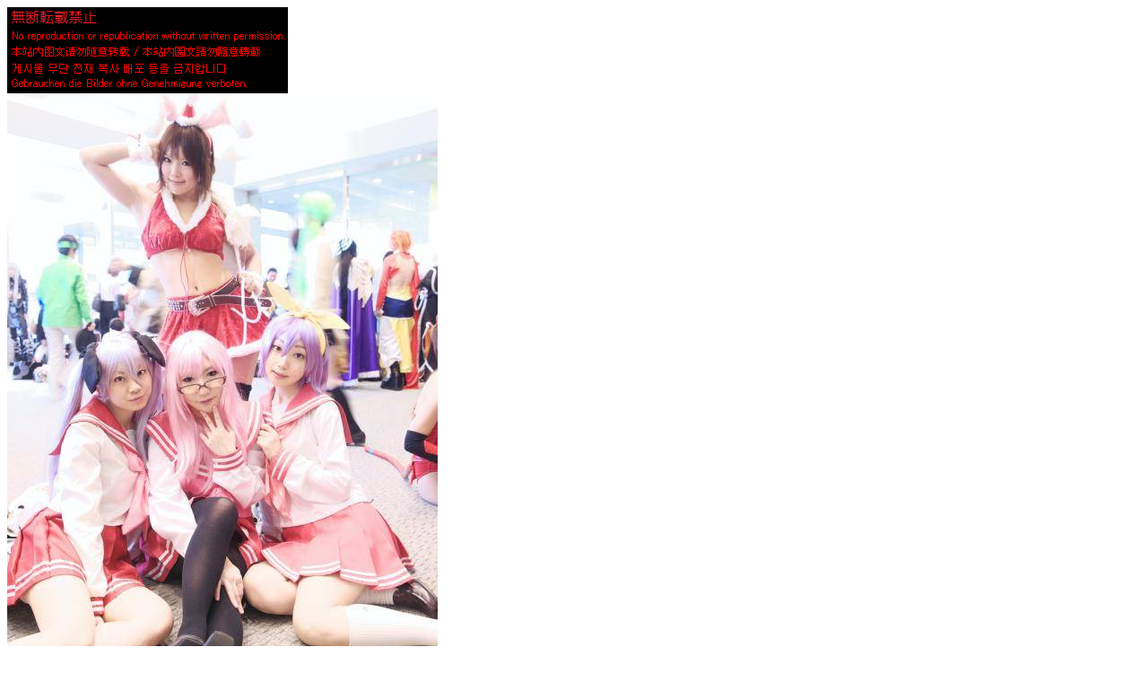

--- FILE ---
content_type: text/html
request_url: http://the-a.jp/view/view.php?file=071207009_001
body_size: 2735
content:
<!DOCTYPE html PUBLIC "-//W3C//DTD XHTML 1.0 Transitional//EN" "http://www.w3.org/TR/xhtml1/DTD/xhtml1-transitional.dtd">
<html xmlns="http://www.w3.org/1999/xhtml">
<head>
<meta name="twitter:card" content="summary_large_image" />
<meta name="twitter:site" content="@10up_TheA" />
<meta name="twitter:title" content="kipiさん＆那々原まいさん＆サクさん＆幸田絵麻さんの写真" />
<meta name="twitter:description" content="kipiさん＆那々原まいさん＆サクさん＆幸田絵麻さん(1/12)＠東京コスプレキャラクターショウ" />
<meta name="twitter:image" content="http://www.the-a.jp/imgtwit.php?image=071207009_001" />
<meta name="twitter:url" content="http://www.the-a.jp/view/view.php?file=071207009_001" />
<meta http-equiv="Content-Type" content="text/html; charset=shift_jis" />
<title>
kipiさん＆那々原まいさん＆サクさん＆幸田絵麻さん(1/12)＠東京コスプレキャラクターショウ</title><body>
	<table border="0" cellpadding="0" cellspacing="0" bgcolor="#FFFFFF">
		<tr><td>
	<img src="../photodata/tensaikinshi.png">
	<table border="0" cellpadding="0" cellspacing="0" bgcolor="#FFFFFF" rules="none">
			<td valign="top" width="240" height="640" background="./../imgdivide.php?image=071207009_001&dx=0" nowrap></td><td valign="top" width="240" height="640" background="./../imgdivide.php?image=071207009_001&dx=1" nowrap></td> </tr> </table><td>

</td></tr>
<tr><td>
<table width="480" border="0" cellpadding="0" cellspacing="0">
<tr><td width="30%"></td>
<td width="40%" align="center" valign="bottom">
<span style="color:#000000;font-size:12px;line-height:14px;";></td>
<td width="30%" align="right"><a href="./view.php?file=071207009_002"><span style = 'color:#000000; font-size:24px; line-height:30px'><img src="./../thm.cgi?071207009_002"><br>→次の画像</span></a></td>
</tr></table>
</td></tr>
<tr><td>
<div style='color:#000000;' align ='center'>
<a href="pphotoindex.php?pnum=7" target="_blank"><span style = 'color:#000000'>kipiさんの写真一覧</span></a><br><br><a href="pphotoindex.php?pnum=12" target="_blank"><span style = 'color:#000000'>那々原まいさんの写真一覧</span></a><br><br><a href="pphotoindex.php?pnum=300" target="_blank"><span style = 'color:#000000'>サクさんの写真一覧</span></a><br><br><a href="pphotoindex.php?pnum=15" target="_blank"><span style = 'color:#000000'>幸田絵麻さんの写真一覧</span></a><br><br><br>
<a href="https://twitter.com/share" class="twitter-share-button" data-lang="ja" data-hashtags="今日行った参號艦">ツイート</a>
<script>!function(d,s,id){var js,fjs=d.getElementsByTagName(s)[0];if(!d.getElementById(id)){js=d.createElement(s);js.id=id;js.src="//platform.twitter.com/widgets.js";fjs.parentNode.insertBefore(js,fjs);}}(document,"script","twitter-wjs");</script>
</div>
</td></tr></table>
</body>
</html>
